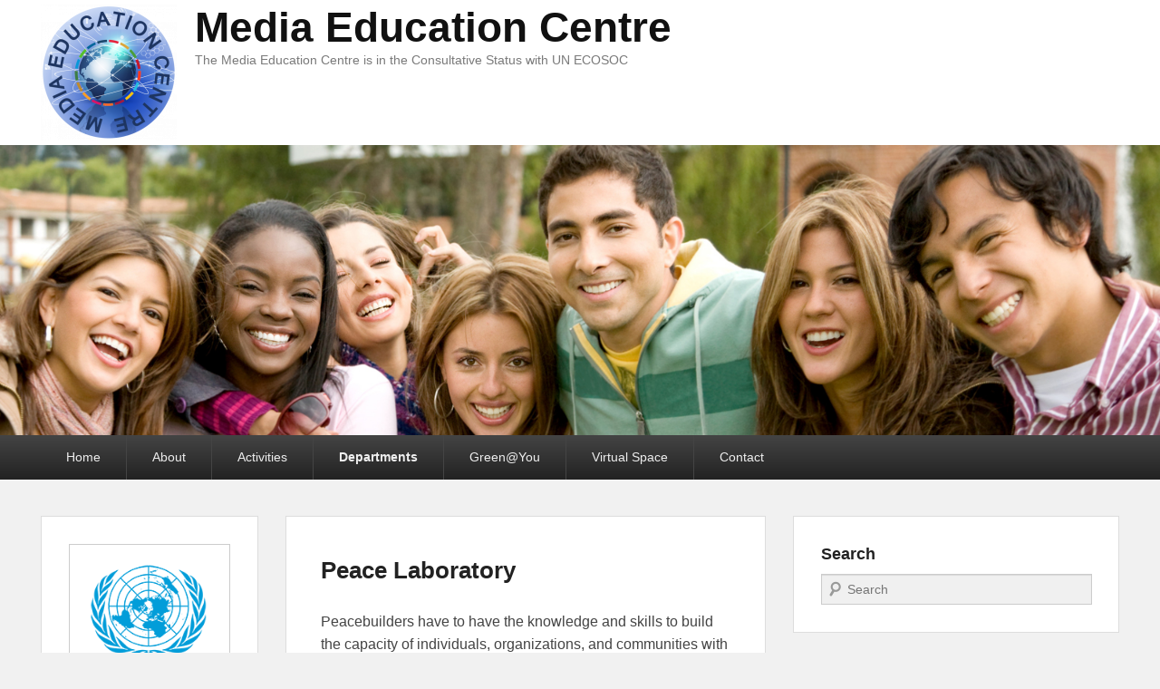

--- FILE ---
content_type: text/html; charset=UTF-8
request_url: https://www.mediaeducationcentre.eu/eng/?page_id=5171
body_size: 19569
content:
<!DOCTYPE html>
<html >
<head><script data-no-optimize="1">var litespeed_docref=sessionStorage.getItem("litespeed_docref");litespeed_docref&&(Object.defineProperty(document,"referrer",{get:function(){return litespeed_docref}}),sessionStorage.removeItem("litespeed_docref"));</script>
<meta charset="UTF-8" />
<link rel="profile" href="http://gmpg.org/xfn/11" />
<link rel="pingback" href="https://www.mediaeducationcentre.eu/eng/xmlrpc.php" />
<script>var et_site_url='https://www.mediaeducationcentre.eu/eng';var et_post_id='5171';function et_core_page_resource_fallback(a,b){"undefined"===typeof b&&(b=a.sheet.cssRules&&0===a.sheet.cssRules.length);b&&(a.onerror=null,a.onload=null,a.href?a.href=et_site_url+"/?et_core_page_resource="+a.id+et_post_id:a.src&&(a.src=et_site_url+"/?et_core_page_resource="+a.id+et_post_id))}
</script><title>Peace Laboratory &#8211; Media Education Centre</title>

	  <meta name='robots' content='max-image-preview:large' />
<meta name="viewport" content="width=device-width, initial-scale=1.0"><link rel='dns-prefetch' href='//fonts.googleapis.com' />
<link rel="alternate" type="application/rss+xml" title="Media Education Centre &raquo; Feed" href="https://www.mediaeducationcentre.eu/eng/?feed=rss2" />
<link rel="alternate" type="application/rss+xml" title="Media Education Centre &raquo; Comments Feed" href="https://www.mediaeducationcentre.eu/eng/?feed=comments-rss2" />
<link rel="alternate" title="oEmbed (JSON)" type="application/json+oembed" href="https://www.mediaeducationcentre.eu/eng/index.php?rest_route=%2Foembed%2F1.0%2Fembed&#038;url=https%3A%2F%2Fwww.mediaeducationcentre.eu%2Feng%2F%3Fpage_id%3D5171" />
<link rel="alternate" title="oEmbed (XML)" type="text/xml+oembed" href="https://www.mediaeducationcentre.eu/eng/index.php?rest_route=%2Foembed%2F1.0%2Fembed&#038;url=https%3A%2F%2Fwww.mediaeducationcentre.eu%2Feng%2F%3Fpage_id%3D5171&#038;format=xml" />
		<!-- This site uses the Google Analytics by MonsterInsights plugin v9.11.1 - Using Analytics tracking - https://www.monsterinsights.com/ -->
							<script src="//www.googletagmanager.com/gtag/js?id=G-H2JQ7ZHCJ8"  data-cfasync="false" data-wpfc-render="false" type="text/javascript" async></script>
			<script data-cfasync="false" data-wpfc-render="false" type="text/javascript">
				var mi_version = '9.11.1';
				var mi_track_user = true;
				var mi_no_track_reason = '';
								var MonsterInsightsDefaultLocations = {"page_location":"https:\/\/www.mediaeducationcentre.eu\/eng\/?page_id=5171"};
								if ( typeof MonsterInsightsPrivacyGuardFilter === 'function' ) {
					var MonsterInsightsLocations = (typeof MonsterInsightsExcludeQuery === 'object') ? MonsterInsightsPrivacyGuardFilter( MonsterInsightsExcludeQuery ) : MonsterInsightsPrivacyGuardFilter( MonsterInsightsDefaultLocations );
				} else {
					var MonsterInsightsLocations = (typeof MonsterInsightsExcludeQuery === 'object') ? MonsterInsightsExcludeQuery : MonsterInsightsDefaultLocations;
				}

								var disableStrs = [
										'ga-disable-G-H2JQ7ZHCJ8',
									];

				/* Function to detect opted out users */
				function __gtagTrackerIsOptedOut() {
					for (var index = 0; index < disableStrs.length; index++) {
						if (document.cookie.indexOf(disableStrs[index] + '=true') > -1) {
							return true;
						}
					}

					return false;
				}

				/* Disable tracking if the opt-out cookie exists. */
				if (__gtagTrackerIsOptedOut()) {
					for (var index = 0; index < disableStrs.length; index++) {
						window[disableStrs[index]] = true;
					}
				}

				/* Opt-out function */
				function __gtagTrackerOptout() {
					for (var index = 0; index < disableStrs.length; index++) {
						document.cookie = disableStrs[index] + '=true; expires=Thu, 31 Dec 2099 23:59:59 UTC; path=/';
						window[disableStrs[index]] = true;
					}
				}

				if ('undefined' === typeof gaOptout) {
					function gaOptout() {
						__gtagTrackerOptout();
					}
				}
								window.dataLayer = window.dataLayer || [];

				window.MonsterInsightsDualTracker = {
					helpers: {},
					trackers: {},
				};
				if (mi_track_user) {
					function __gtagDataLayer() {
						dataLayer.push(arguments);
					}

					function __gtagTracker(type, name, parameters) {
						if (!parameters) {
							parameters = {};
						}

						if (parameters.send_to) {
							__gtagDataLayer.apply(null, arguments);
							return;
						}

						if (type === 'event') {
														parameters.send_to = monsterinsights_frontend.v4_id;
							var hookName = name;
							if (typeof parameters['event_category'] !== 'undefined') {
								hookName = parameters['event_category'] + ':' + name;
							}

							if (typeof MonsterInsightsDualTracker.trackers[hookName] !== 'undefined') {
								MonsterInsightsDualTracker.trackers[hookName](parameters);
							} else {
								__gtagDataLayer('event', name, parameters);
							}
							
						} else {
							__gtagDataLayer.apply(null, arguments);
						}
					}

					__gtagTracker('js', new Date());
					__gtagTracker('set', {
						'developer_id.dZGIzZG': true,
											});
					if ( MonsterInsightsLocations.page_location ) {
						__gtagTracker('set', MonsterInsightsLocations);
					}
										__gtagTracker('config', 'G-H2JQ7ZHCJ8', {"forceSSL":"true","link_attribution":"true","linker":{"domains":["ahead.health","stubovizdravlja.net"]}} );
										window.gtag = __gtagTracker;										(function () {
						/* https://developers.google.com/analytics/devguides/collection/analyticsjs/ */
						/* ga and __gaTracker compatibility shim. */
						var noopfn = function () {
							return null;
						};
						var newtracker = function () {
							return new Tracker();
						};
						var Tracker = function () {
							return null;
						};
						var p = Tracker.prototype;
						p.get = noopfn;
						p.set = noopfn;
						p.send = function () {
							var args = Array.prototype.slice.call(arguments);
							args.unshift('send');
							__gaTracker.apply(null, args);
						};
						var __gaTracker = function () {
							var len = arguments.length;
							if (len === 0) {
								return;
							}
							var f = arguments[len - 1];
							if (typeof f !== 'object' || f === null || typeof f.hitCallback !== 'function') {
								if ('send' === arguments[0]) {
									var hitConverted, hitObject = false, action;
									if ('event' === arguments[1]) {
										if ('undefined' !== typeof arguments[3]) {
											hitObject = {
												'eventAction': arguments[3],
												'eventCategory': arguments[2],
												'eventLabel': arguments[4],
												'value': arguments[5] ? arguments[5] : 1,
											}
										}
									}
									if ('pageview' === arguments[1]) {
										if ('undefined' !== typeof arguments[2]) {
											hitObject = {
												'eventAction': 'page_view',
												'page_path': arguments[2],
											}
										}
									}
									if (typeof arguments[2] === 'object') {
										hitObject = arguments[2];
									}
									if (typeof arguments[5] === 'object') {
										Object.assign(hitObject, arguments[5]);
									}
									if ('undefined' !== typeof arguments[1].hitType) {
										hitObject = arguments[1];
										if ('pageview' === hitObject.hitType) {
											hitObject.eventAction = 'page_view';
										}
									}
									if (hitObject) {
										action = 'timing' === arguments[1].hitType ? 'timing_complete' : hitObject.eventAction;
										hitConverted = mapArgs(hitObject);
										__gtagTracker('event', action, hitConverted);
									}
								}
								return;
							}

							function mapArgs(args) {
								var arg, hit = {};
								var gaMap = {
									'eventCategory': 'event_category',
									'eventAction': 'event_action',
									'eventLabel': 'event_label',
									'eventValue': 'event_value',
									'nonInteraction': 'non_interaction',
									'timingCategory': 'event_category',
									'timingVar': 'name',
									'timingValue': 'value',
									'timingLabel': 'event_label',
									'page': 'page_path',
									'location': 'page_location',
									'title': 'page_title',
									'referrer' : 'page_referrer',
								};
								for (arg in args) {
																		if (!(!args.hasOwnProperty(arg) || !gaMap.hasOwnProperty(arg))) {
										hit[gaMap[arg]] = args[arg];
									} else {
										hit[arg] = args[arg];
									}
								}
								return hit;
							}

							try {
								f.hitCallback();
							} catch (ex) {
							}
						};
						__gaTracker.create = newtracker;
						__gaTracker.getByName = newtracker;
						__gaTracker.getAll = function () {
							return [];
						};
						__gaTracker.remove = noopfn;
						__gaTracker.loaded = true;
						window['__gaTracker'] = __gaTracker;
					})();
									} else {
										console.log("");
					(function () {
						function __gtagTracker() {
							return null;
						}

						window['__gtagTracker'] = __gtagTracker;
						window['gtag'] = __gtagTracker;
					})();
									}
			</script>
							<!-- / Google Analytics by MonsterInsights -->
		<style id='wp-img-auto-sizes-contain-inline-css' type='text/css'>
img:is([sizes=auto i],[sizes^="auto," i]){contain-intrinsic-size:3000px 1500px}
/*# sourceURL=wp-img-auto-sizes-contain-inline-css */
</style>

<link rel='stylesheet' id='embed-pdf-viewer-css' href='https://www.mediaeducationcentre.eu/eng/wp-content/plugins/embed-pdf-viewer/css/embed-pdf-viewer.css?ver=2.4.6' type='text/css' media='screen' />
<style id='wp-emoji-styles-inline-css' type='text/css'>

	img.wp-smiley, img.emoji {
		display: inline !important;
		border: none !important;
		box-shadow: none !important;
		height: 1em !important;
		width: 1em !important;
		margin: 0 0.07em !important;
		vertical-align: -0.1em !important;
		background: none !important;
		padding: 0 !important;
	}
/*# sourceURL=wp-emoji-styles-inline-css */
</style>
<link rel='stylesheet' id='wp-block-library-css' href='https://www.mediaeducationcentre.eu/eng/wp-includes/css/dist/block-library/style.min.css?ver=6.9' type='text/css' media='all' />
<style id='wp-block-image-inline-css' type='text/css'>
.wp-block-image>a,.wp-block-image>figure>a{display:inline-block}.wp-block-image img{box-sizing:border-box;height:auto;max-width:100%;vertical-align:bottom}@media not (prefers-reduced-motion){.wp-block-image img.hide{visibility:hidden}.wp-block-image img.show{animation:show-content-image .4s}}.wp-block-image[style*=border-radius] img,.wp-block-image[style*=border-radius]>a{border-radius:inherit}.wp-block-image.has-custom-border img{box-sizing:border-box}.wp-block-image.aligncenter{text-align:center}.wp-block-image.alignfull>a,.wp-block-image.alignwide>a{width:100%}.wp-block-image.alignfull img,.wp-block-image.alignwide img{height:auto;width:100%}.wp-block-image .aligncenter,.wp-block-image .alignleft,.wp-block-image .alignright,.wp-block-image.aligncenter,.wp-block-image.alignleft,.wp-block-image.alignright{display:table}.wp-block-image .aligncenter>figcaption,.wp-block-image .alignleft>figcaption,.wp-block-image .alignright>figcaption,.wp-block-image.aligncenter>figcaption,.wp-block-image.alignleft>figcaption,.wp-block-image.alignright>figcaption{caption-side:bottom;display:table-caption}.wp-block-image .alignleft{float:left;margin:.5em 1em .5em 0}.wp-block-image .alignright{float:right;margin:.5em 0 .5em 1em}.wp-block-image .aligncenter{margin-left:auto;margin-right:auto}.wp-block-image :where(figcaption){margin-bottom:1em;margin-top:.5em}.wp-block-image.is-style-circle-mask img{border-radius:9999px}@supports ((-webkit-mask-image:none) or (mask-image:none)) or (-webkit-mask-image:none){.wp-block-image.is-style-circle-mask img{border-radius:0;-webkit-mask-image:url('data:image/svg+xml;utf8,<svg viewBox="0 0 100 100" xmlns="http://www.w3.org/2000/svg"><circle cx="50" cy="50" r="50"/></svg>');mask-image:url('data:image/svg+xml;utf8,<svg viewBox="0 0 100 100" xmlns="http://www.w3.org/2000/svg"><circle cx="50" cy="50" r="50"/></svg>');mask-mode:alpha;-webkit-mask-position:center;mask-position:center;-webkit-mask-repeat:no-repeat;mask-repeat:no-repeat;-webkit-mask-size:contain;mask-size:contain}}:root :where(.wp-block-image.is-style-rounded img,.wp-block-image .is-style-rounded img){border-radius:9999px}.wp-block-image figure{margin:0}.wp-lightbox-container{display:flex;flex-direction:column;position:relative}.wp-lightbox-container img{cursor:zoom-in}.wp-lightbox-container img:hover+button{opacity:1}.wp-lightbox-container button{align-items:center;backdrop-filter:blur(16px) saturate(180%);background-color:#5a5a5a40;border:none;border-radius:4px;cursor:zoom-in;display:flex;height:20px;justify-content:center;opacity:0;padding:0;position:absolute;right:16px;text-align:center;top:16px;width:20px;z-index:100}@media not (prefers-reduced-motion){.wp-lightbox-container button{transition:opacity .2s ease}}.wp-lightbox-container button:focus-visible{outline:3px auto #5a5a5a40;outline:3px auto -webkit-focus-ring-color;outline-offset:3px}.wp-lightbox-container button:hover{cursor:pointer;opacity:1}.wp-lightbox-container button:focus{opacity:1}.wp-lightbox-container button:focus,.wp-lightbox-container button:hover,.wp-lightbox-container button:not(:hover):not(:active):not(.has-background){background-color:#5a5a5a40;border:none}.wp-lightbox-overlay{box-sizing:border-box;cursor:zoom-out;height:100vh;left:0;overflow:hidden;position:fixed;top:0;visibility:hidden;width:100%;z-index:100000}.wp-lightbox-overlay .close-button{align-items:center;cursor:pointer;display:flex;justify-content:center;min-height:40px;min-width:40px;padding:0;position:absolute;right:calc(env(safe-area-inset-right) + 16px);top:calc(env(safe-area-inset-top) + 16px);z-index:5000000}.wp-lightbox-overlay .close-button:focus,.wp-lightbox-overlay .close-button:hover,.wp-lightbox-overlay .close-button:not(:hover):not(:active):not(.has-background){background:none;border:none}.wp-lightbox-overlay .lightbox-image-container{height:var(--wp--lightbox-container-height);left:50%;overflow:hidden;position:absolute;top:50%;transform:translate(-50%,-50%);transform-origin:top left;width:var(--wp--lightbox-container-width);z-index:9999999999}.wp-lightbox-overlay .wp-block-image{align-items:center;box-sizing:border-box;display:flex;height:100%;justify-content:center;margin:0;position:relative;transform-origin:0 0;width:100%;z-index:3000000}.wp-lightbox-overlay .wp-block-image img{height:var(--wp--lightbox-image-height);min-height:var(--wp--lightbox-image-height);min-width:var(--wp--lightbox-image-width);width:var(--wp--lightbox-image-width)}.wp-lightbox-overlay .wp-block-image figcaption{display:none}.wp-lightbox-overlay button{background:none;border:none}.wp-lightbox-overlay .scrim{background-color:#fff;height:100%;opacity:.9;position:absolute;width:100%;z-index:2000000}.wp-lightbox-overlay.active{visibility:visible}@media not (prefers-reduced-motion){.wp-lightbox-overlay.active{animation:turn-on-visibility .25s both}.wp-lightbox-overlay.active img{animation:turn-on-visibility .35s both}.wp-lightbox-overlay.show-closing-animation:not(.active){animation:turn-off-visibility .35s both}.wp-lightbox-overlay.show-closing-animation:not(.active) img{animation:turn-off-visibility .25s both}.wp-lightbox-overlay.zoom.active{animation:none;opacity:1;visibility:visible}.wp-lightbox-overlay.zoom.active .lightbox-image-container{animation:lightbox-zoom-in .4s}.wp-lightbox-overlay.zoom.active .lightbox-image-container img{animation:none}.wp-lightbox-overlay.zoom.active .scrim{animation:turn-on-visibility .4s forwards}.wp-lightbox-overlay.zoom.show-closing-animation:not(.active){animation:none}.wp-lightbox-overlay.zoom.show-closing-animation:not(.active) .lightbox-image-container{animation:lightbox-zoom-out .4s}.wp-lightbox-overlay.zoom.show-closing-animation:not(.active) .lightbox-image-container img{animation:none}.wp-lightbox-overlay.zoom.show-closing-animation:not(.active) .scrim{animation:turn-off-visibility .4s forwards}}@keyframes show-content-image{0%{visibility:hidden}99%{visibility:hidden}to{visibility:visible}}@keyframes turn-on-visibility{0%{opacity:0}to{opacity:1}}@keyframes turn-off-visibility{0%{opacity:1;visibility:visible}99%{opacity:0;visibility:visible}to{opacity:0;visibility:hidden}}@keyframes lightbox-zoom-in{0%{transform:translate(calc((-100vw + var(--wp--lightbox-scrollbar-width))/2 + var(--wp--lightbox-initial-left-position)),calc(-50vh + var(--wp--lightbox-initial-top-position))) scale(var(--wp--lightbox-scale))}to{transform:translate(-50%,-50%) scale(1)}}@keyframes lightbox-zoom-out{0%{transform:translate(-50%,-50%) scale(1);visibility:visible}99%{visibility:visible}to{transform:translate(calc((-100vw + var(--wp--lightbox-scrollbar-width))/2 + var(--wp--lightbox-initial-left-position)),calc(-50vh + var(--wp--lightbox-initial-top-position))) scale(var(--wp--lightbox-scale));visibility:hidden}}
/*# sourceURL=https://www.mediaeducationcentre.eu/eng/wp-includes/blocks/image/style.min.css */
</style>
<style id='wp-block-image-theme-inline-css' type='text/css'>
:root :where(.wp-block-image figcaption){color:#555;font-size:13px;text-align:center}.is-dark-theme :root :where(.wp-block-image figcaption){color:#ffffffa6}.wp-block-image{margin:0 0 1em}
/*# sourceURL=https://www.mediaeducationcentre.eu/eng/wp-includes/blocks/image/theme.min.css */
</style>
<style id='wp-block-paragraph-inline-css' type='text/css'>
.is-small-text{font-size:.875em}.is-regular-text{font-size:1em}.is-large-text{font-size:2.25em}.is-larger-text{font-size:3em}.has-drop-cap:not(:focus):first-letter{float:left;font-size:8.4em;font-style:normal;font-weight:100;line-height:.68;margin:.05em .1em 0 0;text-transform:uppercase}body.rtl .has-drop-cap:not(:focus):first-letter{float:none;margin-left:.1em}p.has-drop-cap.has-background{overflow:hidden}:root :where(p.has-background){padding:1.25em 2.375em}:where(p.has-text-color:not(.has-link-color)) a{color:inherit}p.has-text-align-left[style*="writing-mode:vertical-lr"],p.has-text-align-right[style*="writing-mode:vertical-rl"]{rotate:180deg}
/*# sourceURL=https://www.mediaeducationcentre.eu/eng/wp-includes/blocks/paragraph/style.min.css */
</style>
<style id='global-styles-inline-css' type='text/css'>
:root{--wp--preset--aspect-ratio--square: 1;--wp--preset--aspect-ratio--4-3: 4/3;--wp--preset--aspect-ratio--3-4: 3/4;--wp--preset--aspect-ratio--3-2: 3/2;--wp--preset--aspect-ratio--2-3: 2/3;--wp--preset--aspect-ratio--16-9: 16/9;--wp--preset--aspect-ratio--9-16: 9/16;--wp--preset--color--black: #000000;--wp--preset--color--cyan-bluish-gray: #abb8c3;--wp--preset--color--white: #ffffff;--wp--preset--color--pale-pink: #f78da7;--wp--preset--color--vivid-red: #cf2e2e;--wp--preset--color--luminous-vivid-orange: #ff6900;--wp--preset--color--luminous-vivid-amber: #fcb900;--wp--preset--color--light-green-cyan: #7bdcb5;--wp--preset--color--vivid-green-cyan: #00d084;--wp--preset--color--pale-cyan-blue: #8ed1fc;--wp--preset--color--vivid-cyan-blue: #0693e3;--wp--preset--color--vivid-purple: #9b51e0;--wp--preset--gradient--vivid-cyan-blue-to-vivid-purple: linear-gradient(135deg,rgb(6,147,227) 0%,rgb(155,81,224) 100%);--wp--preset--gradient--light-green-cyan-to-vivid-green-cyan: linear-gradient(135deg,rgb(122,220,180) 0%,rgb(0,208,130) 100%);--wp--preset--gradient--luminous-vivid-amber-to-luminous-vivid-orange: linear-gradient(135deg,rgb(252,185,0) 0%,rgb(255,105,0) 100%);--wp--preset--gradient--luminous-vivid-orange-to-vivid-red: linear-gradient(135deg,rgb(255,105,0) 0%,rgb(207,46,46) 100%);--wp--preset--gradient--very-light-gray-to-cyan-bluish-gray: linear-gradient(135deg,rgb(238,238,238) 0%,rgb(169,184,195) 100%);--wp--preset--gradient--cool-to-warm-spectrum: linear-gradient(135deg,rgb(74,234,220) 0%,rgb(151,120,209) 20%,rgb(207,42,186) 40%,rgb(238,44,130) 60%,rgb(251,105,98) 80%,rgb(254,248,76) 100%);--wp--preset--gradient--blush-light-purple: linear-gradient(135deg,rgb(255,206,236) 0%,rgb(152,150,240) 100%);--wp--preset--gradient--blush-bordeaux: linear-gradient(135deg,rgb(254,205,165) 0%,rgb(254,45,45) 50%,rgb(107,0,62) 100%);--wp--preset--gradient--luminous-dusk: linear-gradient(135deg,rgb(255,203,112) 0%,rgb(199,81,192) 50%,rgb(65,88,208) 100%);--wp--preset--gradient--pale-ocean: linear-gradient(135deg,rgb(255,245,203) 0%,rgb(182,227,212) 50%,rgb(51,167,181) 100%);--wp--preset--gradient--electric-grass: linear-gradient(135deg,rgb(202,248,128) 0%,rgb(113,206,126) 100%);--wp--preset--gradient--midnight: linear-gradient(135deg,rgb(2,3,129) 0%,rgb(40,116,252) 100%);--wp--preset--font-size--small: 13px;--wp--preset--font-size--medium: 20px;--wp--preset--font-size--large: 28px;--wp--preset--font-size--x-large: 42px;--wp--preset--font-size--normal: 16px;--wp--preset--font-size--huge: 36px;--wp--preset--spacing--20: 0.44rem;--wp--preset--spacing--30: 0.67rem;--wp--preset--spacing--40: 1rem;--wp--preset--spacing--50: 1.5rem;--wp--preset--spacing--60: 2.25rem;--wp--preset--spacing--70: 3.38rem;--wp--preset--spacing--80: 5.06rem;--wp--preset--shadow--natural: 6px 6px 9px rgba(0, 0, 0, 0.2);--wp--preset--shadow--deep: 12px 12px 50px rgba(0, 0, 0, 0.4);--wp--preset--shadow--sharp: 6px 6px 0px rgba(0, 0, 0, 0.2);--wp--preset--shadow--outlined: 6px 6px 0px -3px rgb(255, 255, 255), 6px 6px rgb(0, 0, 0);--wp--preset--shadow--crisp: 6px 6px 0px rgb(0, 0, 0);}:where(.is-layout-flex){gap: 0.5em;}:where(.is-layout-grid){gap: 0.5em;}body .is-layout-flex{display: flex;}.is-layout-flex{flex-wrap: wrap;align-items: center;}.is-layout-flex > :is(*, div){margin: 0;}body .is-layout-grid{display: grid;}.is-layout-grid > :is(*, div){margin: 0;}:where(.wp-block-columns.is-layout-flex){gap: 2em;}:where(.wp-block-columns.is-layout-grid){gap: 2em;}:where(.wp-block-post-template.is-layout-flex){gap: 1.25em;}:where(.wp-block-post-template.is-layout-grid){gap: 1.25em;}.has-black-color{color: var(--wp--preset--color--black) !important;}.has-cyan-bluish-gray-color{color: var(--wp--preset--color--cyan-bluish-gray) !important;}.has-white-color{color: var(--wp--preset--color--white) !important;}.has-pale-pink-color{color: var(--wp--preset--color--pale-pink) !important;}.has-vivid-red-color{color: var(--wp--preset--color--vivid-red) !important;}.has-luminous-vivid-orange-color{color: var(--wp--preset--color--luminous-vivid-orange) !important;}.has-luminous-vivid-amber-color{color: var(--wp--preset--color--luminous-vivid-amber) !important;}.has-light-green-cyan-color{color: var(--wp--preset--color--light-green-cyan) !important;}.has-vivid-green-cyan-color{color: var(--wp--preset--color--vivid-green-cyan) !important;}.has-pale-cyan-blue-color{color: var(--wp--preset--color--pale-cyan-blue) !important;}.has-vivid-cyan-blue-color{color: var(--wp--preset--color--vivid-cyan-blue) !important;}.has-vivid-purple-color{color: var(--wp--preset--color--vivid-purple) !important;}.has-black-background-color{background-color: var(--wp--preset--color--black) !important;}.has-cyan-bluish-gray-background-color{background-color: var(--wp--preset--color--cyan-bluish-gray) !important;}.has-white-background-color{background-color: var(--wp--preset--color--white) !important;}.has-pale-pink-background-color{background-color: var(--wp--preset--color--pale-pink) !important;}.has-vivid-red-background-color{background-color: var(--wp--preset--color--vivid-red) !important;}.has-luminous-vivid-orange-background-color{background-color: var(--wp--preset--color--luminous-vivid-orange) !important;}.has-luminous-vivid-amber-background-color{background-color: var(--wp--preset--color--luminous-vivid-amber) !important;}.has-light-green-cyan-background-color{background-color: var(--wp--preset--color--light-green-cyan) !important;}.has-vivid-green-cyan-background-color{background-color: var(--wp--preset--color--vivid-green-cyan) !important;}.has-pale-cyan-blue-background-color{background-color: var(--wp--preset--color--pale-cyan-blue) !important;}.has-vivid-cyan-blue-background-color{background-color: var(--wp--preset--color--vivid-cyan-blue) !important;}.has-vivid-purple-background-color{background-color: var(--wp--preset--color--vivid-purple) !important;}.has-black-border-color{border-color: var(--wp--preset--color--black) !important;}.has-cyan-bluish-gray-border-color{border-color: var(--wp--preset--color--cyan-bluish-gray) !important;}.has-white-border-color{border-color: var(--wp--preset--color--white) !important;}.has-pale-pink-border-color{border-color: var(--wp--preset--color--pale-pink) !important;}.has-vivid-red-border-color{border-color: var(--wp--preset--color--vivid-red) !important;}.has-luminous-vivid-orange-border-color{border-color: var(--wp--preset--color--luminous-vivid-orange) !important;}.has-luminous-vivid-amber-border-color{border-color: var(--wp--preset--color--luminous-vivid-amber) !important;}.has-light-green-cyan-border-color{border-color: var(--wp--preset--color--light-green-cyan) !important;}.has-vivid-green-cyan-border-color{border-color: var(--wp--preset--color--vivid-green-cyan) !important;}.has-pale-cyan-blue-border-color{border-color: var(--wp--preset--color--pale-cyan-blue) !important;}.has-vivid-cyan-blue-border-color{border-color: var(--wp--preset--color--vivid-cyan-blue) !important;}.has-vivid-purple-border-color{border-color: var(--wp--preset--color--vivid-purple) !important;}.has-vivid-cyan-blue-to-vivid-purple-gradient-background{background: var(--wp--preset--gradient--vivid-cyan-blue-to-vivid-purple) !important;}.has-light-green-cyan-to-vivid-green-cyan-gradient-background{background: var(--wp--preset--gradient--light-green-cyan-to-vivid-green-cyan) !important;}.has-luminous-vivid-amber-to-luminous-vivid-orange-gradient-background{background: var(--wp--preset--gradient--luminous-vivid-amber-to-luminous-vivid-orange) !important;}.has-luminous-vivid-orange-to-vivid-red-gradient-background{background: var(--wp--preset--gradient--luminous-vivid-orange-to-vivid-red) !important;}.has-very-light-gray-to-cyan-bluish-gray-gradient-background{background: var(--wp--preset--gradient--very-light-gray-to-cyan-bluish-gray) !important;}.has-cool-to-warm-spectrum-gradient-background{background: var(--wp--preset--gradient--cool-to-warm-spectrum) !important;}.has-blush-light-purple-gradient-background{background: var(--wp--preset--gradient--blush-light-purple) !important;}.has-blush-bordeaux-gradient-background{background: var(--wp--preset--gradient--blush-bordeaux) !important;}.has-luminous-dusk-gradient-background{background: var(--wp--preset--gradient--luminous-dusk) !important;}.has-pale-ocean-gradient-background{background: var(--wp--preset--gradient--pale-ocean) !important;}.has-electric-grass-gradient-background{background: var(--wp--preset--gradient--electric-grass) !important;}.has-midnight-gradient-background{background: var(--wp--preset--gradient--midnight) !important;}.has-small-font-size{font-size: var(--wp--preset--font-size--small) !important;}.has-medium-font-size{font-size: var(--wp--preset--font-size--medium) !important;}.has-large-font-size{font-size: var(--wp--preset--font-size--large) !important;}.has-x-large-font-size{font-size: var(--wp--preset--font-size--x-large) !important;}
/*# sourceURL=global-styles-inline-css */
</style>

<style id='classic-theme-styles-inline-css' type='text/css'>
/*! This file is auto-generated */
.wp-block-button__link{color:#fff;background-color:#32373c;border-radius:9999px;box-shadow:none;text-decoration:none;padding:calc(.667em + 2px) calc(1.333em + 2px);font-size:1.125em}.wp-block-file__button{background:#32373c;color:#fff;text-decoration:none}
/*# sourceURL=/wp-includes/css/classic-themes.min.css */
</style>
<link rel='stylesheet' id='contact-form-7-css' href='https://www.mediaeducationcentre.eu/eng/wp-content/plugins/contact-form-7/includes/css/styles.css?ver=6.1.4' type='text/css' media='all' />
<link rel='stylesheet' id='egw-widget-style-css' href='https://www.mediaeducationcentre.eu/eng/wp-content/plugins/egw-widgets-hover-effects/assets/css/front-end.css?ver=6.9' type='text/css' media='all' />
<link rel='stylesheet' id='h5p-plugin-styles-css' href='https://www.mediaeducationcentre.eu/eng/wp-content/plugins/h5p/h5p-php-library/styles/h5p.css?ver=1.16.1' type='text/css' media='all' />
<link rel='stylesheet' id='et_monarch-css-css' href='https://www.mediaeducationcentre.eu/eng/wp-content/plugins/monarch/css/style.css?ver=1.4.14' type='text/css' media='all' />
<link rel='stylesheet' id='et-gf-open-sans-css' href='https://fonts.googleapis.com/css?family=Open+Sans:400,700' type='text/css' media='all' />
<link rel='stylesheet' id='wp-lightbox-2.min.css-css' href='https://www.mediaeducationcentre.eu/eng/wp-content/plugins/wp-lightbox-2/styles/lightbox.min.css?ver=1.3.4' type='text/css' media='all' />
<link rel='stylesheet' id='yendif-player-plugin-player-styles-css' href='http://www.mediaeducationcentre.eu/eng/wp-content/plugins/yendif-player/public/assets/libraries/yendifplayer.css?ver=2.3' type='text/css' media='all' />
<link rel='stylesheet' id='dashicons-css' href='https://www.mediaeducationcentre.eu/eng/wp-includes/css/dashicons.min.css?ver=6.9' type='text/css' media='all' />
<link rel='stylesheet' id='yendif-player-plugin-dashicon-styles-css' href='https://www.mediaeducationcentre.eu/eng/wp-content/themes/catch-evolution-pro/style.css?ver=2.3' type='text/css' media='all' />
<link rel='stylesheet' id='yendif-player-plugin-gallery-styles-css' href='http://www.mediaeducationcentre.eu/eng/wp-content/plugins/yendif-player/public/assets/css/gallery.css?ver=2.3' type='text/css' media='all' />
<link rel='stylesheet' id='catch-evolution-style-css' href='https://www.mediaeducationcentre.eu/eng/wp-content/themes/catch-evolution-pro/style.css?ver=20250216-153016' type='text/css' media='all' />
<link rel='stylesheet' id='catch-evolution-block-style-css' href='https://www.mediaeducationcentre.eu/eng/wp-content/themes/catch-evolution-pro/css/blocks.css?ver=1.0' type='text/css' media='all' />
<link rel='stylesheet' id='genericons-css' href='https://www.mediaeducationcentre.eu/eng/wp-content/themes/catch-evolution-pro/genericons/genericons.css?ver=3.4.1' type='text/css' media='all' />
<link rel='stylesheet' id='catchevolution-responsive-css' href='https://www.mediaeducationcentre.eu/eng/wp-content/themes/catch-evolution-pro/css/responsive.css?ver=6.9' type='text/css' media='all' />
<link rel='stylesheet' id='woodojo-social-widgets-css' href='https://www.mediaeducationcentre.eu/eng/wp-content/plugins/woodojo/bundled/woodojo-social-widgets/assets/css/style.css?ver=6.9' type='text/css' media='all' />
<link rel='stylesheet' id='newsletter-css' href='https://www.mediaeducationcentre.eu/eng/wp-content/plugins/newsletter/style.css?ver=9.1.0' type='text/css' media='all' />
<script type="text/javascript" src="https://www.mediaeducationcentre.eu/eng/wp-content/plugins/google-analytics-for-wordpress/assets/js/frontend-gtag.min.js?ver=9.11.1" id="monsterinsights-frontend-script-js" async="async" data-wp-strategy="async"></script>
<script data-cfasync="false" data-wpfc-render="false" type="text/javascript" id='monsterinsights-frontend-script-js-extra'>/* <![CDATA[ */
var monsterinsights_frontend = {"js_events_tracking":"true","download_extensions":"doc,pdf,ppt,zip,xls,docx,pptx,xlsx","inbound_paths":"[]","home_url":"https:\/\/www.mediaeducationcentre.eu\/eng","hash_tracking":"false","v4_id":"G-H2JQ7ZHCJ8"};/* ]]> */
</script>
<script type="text/javascript" src="https://www.mediaeducationcentre.eu/eng/wp-includes/js/jquery/jquery.min.js?ver=3.7.1" id="jquery-core-js"></script>
<script type="text/javascript" src="https://www.mediaeducationcentre.eu/eng/wp-includes/js/jquery/jquery-migrate.min.js?ver=3.4.1" id="jquery-migrate-js"></script>
<script type="text/javascript" src="http://www.mediaeducationcentre.eu/eng/wp-content/plugins/yendif-player/public/assets/libraries/yendifplayer.js?ver=2.3" id="yendif-player-plugin-script-js"></script>
<script type="text/javascript" id="yendif-player-plugin-dyn-script-js-extra">
/* <![CDATA[ */
var yendifplayer_config = {"analytics":"","autoplay":"0","autoplaylist":"0","controlbar":"1","currenttime":"1","desc_chars_limit":"150","download":"0","duration":"1","embed":"1","engine":"flash","fullscreen":"1","keyboard":"1","license":"","logo":"","loop":"0","no_of_cols":"2","no_of_rows":"2","playbtn":"1","playpause":"1","progress":"1","ratio":"0.5625","responsive":"1","share":"0","show_desc":"1","show_views":"1","sort_order":"latest","theme":"black","thumb_height":"80","thumb_width":"145","title_chars_limit":"75","volume":"0.5","volumebtn":"1","playlistWidth":"250","playlistHeight":"125","playlistPosition":"right","swf":"http://www.mediaeducationcentre.eu/eng/wp-content/plugins/yendif-player/public/assets/libraries/player.swf","site_url":"http://www.mediaeducationcentre.eu/eng","page_title":"Peace Laboratory"};
//# sourceURL=yendif-player-plugin-dyn-script-js-extra
/* ]]> */
</script>
<script type="text/javascript" src="http://www.mediaeducationcentre.eu/eng/wp-content/plugins/yendif-player/public/assets/js/config.js?ver=2.3" id="yendif-player-plugin-dyn-script-js"></script>
<script type="text/javascript" id="catchevolution-menu-js-extra">
/* <![CDATA[ */
var screenReaderText = {"expand":"expand child menu","collapse":"collapse child menu"};
//# sourceURL=catchevolution-menu-js-extra
/* ]]> */
</script>
<script type="text/javascript" src="https://www.mediaeducationcentre.eu/eng/wp-content/themes/catch-evolution-pro/js/catchevolution-menu.min.js?ver=20171025" id="catchevolution-menu-js"></script>
<link rel="https://api.w.org/" href="https://www.mediaeducationcentre.eu/eng/index.php?rest_route=/" /><link rel="alternate" title="JSON" type="application/json" href="https://www.mediaeducationcentre.eu/eng/index.php?rest_route=/wp/v2/pages/5171" /><link rel="EditURI" type="application/rsd+xml" title="RSD" href="https://www.mediaeducationcentre.eu/eng/xmlrpc.php?rsd" />
<meta name="generator" content="WordPress 6.9" />
<link rel="canonical" href="https://www.mediaeducationcentre.eu/eng/?page_id=5171" />
<link rel='shortlink' href='https://www.mediaeducationcentre.eu/eng/?p=5171' />
	<link rel="stylesheet" href="http://code.jquery.com/ui/1.10.2/themes/smoothness/jquery-ui.css" />
	<script src="http://code.jquery.com/ui/1.10.2/jquery-ui.js"></script>
	<script src="https://www.mediaeducationcentre.eu/eng/wp-content/plugins/google-mp3-audio-player/jquery.ui.touch-punch.js"></script>
	<script src="https://www.mediaeducationcentre.eu/eng/wp-content/plugins/google-mp3-audio-player/swfobject.js"></script>
	<link rel="stylesheet" href="https://www.mediaeducationcentre.eu/eng/wp-content/plugins/google-mp3-audio-player/style.css" />
	<script type="text/javascript">
		
		//An array containing the id's of all mp3 players
		var ca_myPlayers = new Array();
		//An array containing the Volume State of each mp3 player
		var ca_volumeStates = new Array();
		var ca_position = 0;
		
		var $codeart = jQuery.noConflict();
		$codeart(document).ready(function() {
		});
		
		//Function that checks whether or not an audio format is supported
		function supports_media(mimetype, container) {
			var elem = document.createElement(container);
			if(typeof elem.canPlayType == 'function'){
				var playable = elem.canPlayType(mimetype);
				if((playable.toLowerCase() == 'maybe')||(playable.toLowerCase() == 'probably')){
					return true;
				}
			}	
			return false;
		};
		
		function ca_stopAllAudio(except){
			$codeart('audio').each(function(){
				if(this.id!=except){
					this.pause(); // Stop playing
				}
			});
			$codeart('.playpause').removeClass('play');
			$codeart('.playpause').addClass('pause');
		}
		
		//Function that toogles play/pause functions of the audio element
		function ca_tooglePlayPause(el,sender){
			var btn = document.getElementById(sender.id);
			if(document.getElementById(el).paused){
				ca_stopAllAudio(el);
				document.getElementById(el).play();	
				btn.className = "playpause play";
			}
			else{
				document.getElementById(el).pause();
				btn.className = "playpause pause";
			}
		}
		
		//Funtion to stop the audio playing
		function ca_stop(el,id){
			document.getElementById(el).pause();
			document.getElementById(el).currentTime = 0;
			document.getElementById("playpause"+id).className = "playpause pause";
		}
		
		//timeupdate media event handler
		function ca_timeUpdate(el, sender, id){
			//update span id current_time
			var sec = sender.currentTime;
			sec = sec % 3600;
			var min = Math.floor(sec / 60);
			sec = Math.floor(sec % 60);
			if (sec.toString().length < 2) sec = "0" + sec;
			if (min.toString().length < 2) min = "0" + min;
			document.getElementById('currentTime'+id).innerHTML = min + ":" + sec + " / ";
			
			//update span id duration
			var sec2 = sender.duration;
			sec2 = sec2 % 3600;
			var min2 = Math.floor(sec2 / 60);
			sec2 = Math.floor(sec2 % 60);
			if (sec2.toString().length < 2) sec2 = "0" + sec2;
			if (min2.toString().length < 2) min2 = "0" + min2;
			document.getElementById('duration'+id).innerHTML = min2 + ":" + sec2;
			
			//update seekbar attributes: start time, end time, and current time
			var seekbar = document.getElementById(el);
			seekbar.min = sender.startTime;
			seekbar.max = sender.duration;
			seekbar.value = sender.currentTime;
			
			$codeart( "#"+el ).slider( "value", sender.currentTime);
			$codeart( "#"+el ).slider( "option", "max", sender.duration );
			
			//update buffered percent of the audio file
			var width = $codeart('#seek'+id).width();
			var parentWidth = $codeart('#seek'+id).offsetParent().width();
			var percent = 100*width/parentWidth;
			var res = (sender.buffered.end(0)/sender.duration)*percent+"%";
			$codeart("#gutter"+id).css("width", res);
		}
		
		//Toogle muted property of the audio
		function ca_toogleMuted(el,sender){
			var btn = document.getElementById(sender.id);
			if(document.getElementById(el).muted==true){
				document.getElementById(el).muted=false;
				var i=ca_myPlayers.indexOf(el);
				var classVolume = ca_volumeStates[i];
				btn.className = "muteButton "+classVolume;
			}
			else{
				document.getElementById(el).muted=true;
				btn.className = "muteButton noVolume";
			}
		}
		
		//When the audio ends make the pause button look like a play button
		function ca_audioEnded(el){
			btn = document.getElementById(el);
			btn.className = "playpause pause";
		}
		
		//loadedmetadata Media event handler to update span id=duration of the audio player
		function ca_metaLoaded(id){
			var sender = document.getElementById("audio_with_controls"+id);
			var sec = sender.duration;
			sec = sec % 3600;
			var min = Math.floor(sec / 60);
			sec = Math.floor(sec % 60);
			if (sec.toString().length < 2) sec = "0" + sec;
			if (min.toString().length < 2) min = "0" + min;
			document.getElementById('duration'+id).innerHTML = min + ":" + sec;
		}
		
		//function to create the volume bar of the audio player
		function ca_createVolumeBar(id){
			$codeart("#volume"+id).slider({
				value  : 75,
				step   : 1,
				range  : "min",
				min    : 0,
				max    : 100,
				change : function(){
					var value = $codeart("#volume"+id).slider("value");
					var player = document.getElementById("audio_with_controls"+id);
					player.volume = (value / 100);
					
					var classVolume = "";
					if(value>55){
						classVolume = "fullVolume";
					} else if(value>10 && value<=55){
						classVolume = "middleVolume";
					} else{
						classVolume = "noVolume";
					}
					var i=ca_myPlayers.indexOf("audio_with_controls"+id);
					ca_volumeStates[i] = classVolume;
					if(player.muted==true){
						player.muted=false;
					}
					document.getElementById("muteButton"+id).className = "muteButton "+classVolume;
				}
			});
		}
		
		//function to create the seek bar of the audio player
		function ca_createSeekBar(id){
			var seek = $codeart("#seek"+id).slider({
				value  : 0,
				step   : 0.00000001,
				range  : "min",
				min    : 0,
				max    : document.getElementById("audio_with_controls"+id).duration,
				slide  : function( event, ui ) {
					var player = document.getElementById("audio_with_controls"+id);
					player.currentTime = ui.value;
				}
			});
		}
		
		//Initialize the volume state of the audio player when page is loaded
		function ca_initMuteButtonClass(id){
			ca_myPlayers[ca_position] = "audio_with_controls"+id;
			if($codeart("#muteButton"+id).hasClass("fullVolume")) 
			{
				ca_volumeStates[ca_position] = "fullVolume";
			} else if($codeart("#muteButton"+id).hasClass("middleVolume")){
				ca_volumeStates[ca_position] = "middleVolume";
			} else{
				ca_volumeStates[ca_position] = "noVolume";
			}
			ca_position++;
		}
		
		//Make the audio player responsive
		function ca_responsiveAudioPlayer(id,skin,download){
			var playerH = $codeart("#controls"+id).height();
			var playerW = $codeart("#controls"+id).width();
			
			//Verticaly center playpause button
			var playpauseH = $codeart("#playpause"+id).height();
			var fplaypauseH = (playerH-playpauseH)/2;
			$codeart("#playpause"+id).css("top",fplaypauseH);
			
			//Verticaly center seekbar
			var seekH = $codeart("#seek"+id).height();
			var fseekH = (playerH-seekH)/2;
			$codeart("#seek"+id).css("top",fseekH);
			
			//Verticaly center gutter
			var gutterH = $codeart("#gutter"+id).height();
			var fgutterH = (playerH-gutterH)/2;
			$codeart("#gutter"+id).css("top",fgutterH);
			
			//Verticaly adjust timer span to be above the seekbar
			var timerH = 27;
			var ftimerH = ((playerH-timerH)/2)-(gutterH);
			$codeart("#timer"+id).css("top",ftimerH);
			//Verticaly center volumebar
			var volumeH = $codeart("#volume"+id).height();
			var fvolumeH = (playerH-volumeH)/2;
			$codeart("#volume"+id).css("top",fvolumeH);
			//Verticaly center mute button
			var muteH = $codeart("#muteButton"+id).height()+2;
			var fmuteH = (playerH-muteH)/2;
			$codeart("#muteButton"+id).css("top",fmuteH);
			var stopminiH = $codeart("#stop"+id).height();
			if(skin==="small"){
				//Available space for the seekbar & volumebar within audio player
				//The seekbar's volumebar's width attribute changes, other elements remain the same
				var available = playerW-95;
				if(download==="true"){
					available = playerW-110;
				}
				//Verticaly center stop button
				var fstopminiH = (playerH-stopminiH)/2;
				var pomMuteR = 7;
				var pomTimerR = 27;
				if(download==="true"){
					pomMuteR = 35;
					pomTimerR = 50;
				}
			} else{
				//Available space for the seekbar & volumebar within audio player
				//The seekbar's volumebar's width attribute changes, other elements remain the same
				var available = playerW-100;
				//Align stop button with playpause button
				var fstopminiH = (playpauseH+fplaypauseH-stopminiH);
				var pomMuteR = 12;
				var pomTimerR = 35;
			}
			//The seekbar and the gutter are 3/4 of the available space
			var seekW = (available*75)/100;
			$codeart("#seek"+id).css("width",seekW);
			$codeart("#gutter"+id).css("width",seekW);
			
			//The volumebar is 1/4 of the available space
			var volumeW = (available*25)/100;
			if(download==="true" && skin==="small"){
				volumeW = (available*20)/100;
				$codeart("#volume"+id).css("right","34px");	
				
			}
			$codeart("#volume"+id).css("width",volumeW);
			
			var muteR = volumeW+pomMuteR;
			$codeart("#muteButton"+id).css("right",muteR);
			var timerR = volumeW+pomTimerR;
			$codeart("#timer"+id).css("right",timerR);
			$codeart("#stop"+id).css("top",fstopminiH);
			
			if(download==="true")
				$codeart("#downloadButton"+id).css("top",fstopminiH);
		}
		
		function ca_appendDownloadButton(id,mp3){
			$codeart('#default_player_fallback'+id).after('<a id="downloadButton'+id+'" class="download-flash" href="'+mp3+'"></a>');
		}
	</script>
	
	<style type="text/css">
	.codeart-google-mp3-player .download-link{
		display:block;
		padding: 0 5px 0 5px;
		float: left;
	}
	.codeart-google-mp3-player embed{
		float: left;
	}
	.codeart-google-mp3-player{
		overflow: hidden;
	}
	.codeart-google-mp3-player object{
		float: left;
	}
	</style>
	<!--[if gte IE 9]>
		<style type="text/css">
			.gradient {
				filter: none;
			}
		</style>
	<![endif]-->

 <!-- OneAll.com / Social Login for WordPress / v5.10.0 -->
<script data-cfasync="false" type="text/javascript">
 (function() {
  var oa = document.createElement('script'); oa.type = 'text/javascript';
  oa.async = true; oa.src = 'https://mediaedu.api.oneall.com/socialize/library.js';
  var s = document.getElementsByTagName('script')[0]; s.parentNode.insertBefore(oa, s);
 })();
</script>
<style type="text/css" id="et-social-custom-css">
				 
			</style><link rel="preload" href="https://www.mediaeducationcentre.eu/eng/wp-content/plugins/monarch/core/admin/fonts/modules.ttf" as="font" crossorigin="anonymous"><!-- Media Education Centre inline CSS Styles -->
<style type="text/css" media="screen">
#header-content { padding-top: 5.00px; }
#header-content { padding-bottom: 5.00px; }
</style>
<meta name="google-site-verification" content="google-site-verification=OHSlJq0pl2-bnD7GTOj-a3beUd1v-g8dJMtaGajxGn8" />
<link rel="icon" href="https://www.mediaeducationcentre.eu/eng/wp-content/uploads/2021/04/cropped-MEC-SDG-New-32x32.png" sizes="32x32" />
<link rel="icon" href="https://www.mediaeducationcentre.eu/eng/wp-content/uploads/2021/04/cropped-MEC-SDG-New-192x192.png" sizes="192x192" />
<link rel="apple-touch-icon" href="https://www.mediaeducationcentre.eu/eng/wp-content/uploads/2021/04/cropped-MEC-SDG-New-180x180.png" />
<meta name="msapplication-TileImage" content="https://www.mediaeducationcentre.eu/eng/wp-content/uploads/2021/04/cropped-MEC-SDG-New-270x270.png" />

</head>

<body class="wp-singular page-template-default page page-id-5171 page-child parent-pageid-5161 wp-custom-logo wp-embed-responsive wp-theme-catch-evolution-pro metaslider-plugin et_monarch enable-menu three-columns">



<div id="page" class="hfeed site">

	
    
	<header id="branding" role="banner">
    	

    	<div id="header-content" class="clearfix">

        	<div class="wrapper">
				<div id="logo-wrap" class="clearfix">
				<div id="site-logo" class="title-right"><a href="https://www.mediaeducationcentre.eu/eng/" class="custom-logo-link" rel="home"><img width="150" height="150" src="https://www.mediaeducationcentre.eu/eng/wp-content/uploads/2021/04/cropped-MEC-SDG-New-e1637493733576.png" class="custom-logo" alt="Media Education Centre" decoding="async" /></a></div><!-- #site-logo -->			<div id="site-details" class="normal">
												<p id="site-title"><a href="https://www.mediaeducationcentre.eu/eng/" title="Media Education Centre" rel="home">Media Education Centre</a></p>
														<p id="site-description">The Media Education Centre is in the Consultative Status with UN ECOSOC</p>
					</div>
		</div><!-- #logo-wrap -->
<div id="sidebar-header-right" class="widget-area sidebar-top clearfix">
    	
	</div> <!-- #sidebar-top -->
            </div><!-- .wrapper -->

      	</div><!-- #header-content -->

    	
	</header><!-- #branding -->

        <div id="header-image"><a title="Media Education Centre" href="http://www.mediaeducationcentre.eu/eng/" target="_blank"><img id="main-feat-img" alt="Media Education Centre" src="https://www.mediaeducationcentre.eu/eng/wp-content/uploads/2016/11/MEC_website_slider02.jpg" /></a></div><!-- #header-image -->
        <div id="header-menu">
            
                            <div id="access" class="menu-access-wrap clearfix">
                                            <div id="mobile-primary-menu" class="mobile-menu-anchor primary-menu">
                                                        <button id="menu-toggle-primary" class="genericon genericon-menu">
                                <span class="mobile-menu-text">Menu</span>
                            </button>
                        </div><!-- #mobile-primary-menu -->
                    
                    <div id="site-header-menu-primary" class="site-menu">
                        <nav id="access-primary-menu" class="main-navigation" role="navigation" aria-label="Primary Menu">
                            <h3 class="screen-reader-text">Primary menu</h3>
                            <div class="menu-header-container wrapper"><ul class="menu"><li id="menu-item-4827" class="menu-item menu-item-type-custom menu-item-object-custom menu-item-home menu-item-4827"><a href="https://www.mediaeducationcentre.eu/eng/">Home</a></li>
<li id="menu-item-4828" class="menu-item menu-item-type-post_type menu-item-object-page menu-item-home menu-item-has-children menu-item-4828"><a href="https://www.mediaeducationcentre.eu/eng/?page_id=5">About</a>
<ul class="sub-menu">
	<li id="menu-item-4830" class="menu-item menu-item-type-post_type menu-item-object-page menu-item-4830"><a href="https://www.mediaeducationcentre.eu/eng/?page_id=2939">International Youth Media Space</a></li>
	<li id="menu-item-6020" class="menu-item menu-item-type-post_type menu-item-object-page menu-item-6020"><a href="https://www.mediaeducationcentre.eu/eng/?page_id=6018">Workplace strategy</a></li>
	<li id="menu-item-4829" class="menu-item menu-item-type-post_type menu-item-object-page menu-item-has-children menu-item-4829"><a href="https://www.mediaeducationcentre.eu/eng/?page_id=4242">Media Education Centre</a>
	<ul class="sub-menu">
		<li id="menu-item-5778" class="menu-item menu-item-type-post_type menu-item-object-page menu-item-5778"><a href="https://www.mediaeducationcentre.eu/eng/?page_id=5773">Procurement policy</a></li>
		<li id="menu-item-5207" class="menu-item menu-item-type-post_type menu-item-object-page menu-item-5207"><a href="https://www.mediaeducationcentre.eu/eng/?page_id=5205">Gender Equity</a></li>
		<li id="menu-item-4831" class="menu-item menu-item-type-post_type menu-item-object-page menu-item-4831"><a href="https://www.mediaeducationcentre.eu/eng/?page_id=3861">Medijski edukativni centar</a></li>
		<li id="menu-item-4832" class="menu-item menu-item-type-post_type menu-item-object-page menu-item-4832"><a href="https://www.mediaeducationcentre.eu/eng/?page_id=3856">Šta je Formalno, neformalno i informalno obrazovanje?</a></li>
	</ul>
</li>
</ul>
</li>
<li id="menu-item-4833" class="menu-item menu-item-type-post_type menu-item-object-page menu-item-has-children menu-item-4833"><a href="https://www.mediaeducationcentre.eu/eng/?page_id=2763">Activities</a>
<ul class="sub-menu">
	<li id="menu-item-5263" class="menu-item menu-item-type-post_type menu-item-object-page menu-item-5263"><a href="https://www.mediaeducationcentre.eu/eng/?page_id=5259">ADEDU srpski</a></li>
	<li id="menu-item-4838" class="menu-item menu-item-type-post_type menu-item-object-page menu-item-4838"><a href="https://www.mediaeducationcentre.eu/eng/?page_id=3944">Danube for Peace</a></li>
</ul>
</li>
<li id="menu-item-5162" class="menu-item menu-item-type-post_type menu-item-object-page current-page-ancestor current-menu-ancestor current-menu-parent current-page-parent current_page_parent current_page_ancestor menu-item-has-children menu-item-5162"><a href="https://www.mediaeducationcentre.eu/eng/?page_id=5161">Departments</a>
<ul class="sub-menu">
	<li id="menu-item-5279" class="menu-item menu-item-type-post_type menu-item-object-page menu-item-5279"><a href="https://www.mediaeducationcentre.eu/eng/?page_id=5275">Digital Laboratory</a></li>
	<li id="menu-item-5270" class="menu-item menu-item-type-post_type menu-item-object-page menu-item-5270"><a href="https://www.mediaeducationcentre.eu/eng/?page_id=5268">Health Laboratory</a></li>
	<li id="menu-item-5174" class="menu-item menu-item-type-post_type menu-item-object-page current-menu-item page_item page-item-5171 current_page_item menu-item-5174"><a href="https://www.mediaeducationcentre.eu/eng/?page_id=5171" aria-current="page">Peace Laboratory</a></li>
	<li id="menu-item-4834" class="menu-item menu-item-type-post_type menu-item-object-page menu-item-4834"><a href="https://www.mediaeducationcentre.eu/eng/?page_id=2768">Media Laboratory</a></li>
</ul>
</li>
<li id="menu-item-5607" class="menu-item menu-item-type-post_type menu-item-object-page menu-item-5607"><a href="https://www.mediaeducationcentre.eu/eng/?page_id=5598">Green@You</a></li>
<li id="menu-item-5413" class="menu-item menu-item-type-post_type menu-item-object-page menu-item-5413"><a href="https://www.mediaeducationcentre.eu/eng/?page_id=5410">Virtual Space</a></li>
<li id="menu-item-4835" class="menu-item menu-item-type-post_type menu-item-object-page menu-item-4835"><a href="https://www.mediaeducationcentre.eu/eng/?page_id=637">Contact</a></li>
</ul></div>                        </nav><!-- #access-primary-menu -->
                    </div><!-- #site-header-menu-primary -->
                </div><!-- #access -->
            
            
        </div><!-- #header-menu -->
    
	
	<div id="main">
    	<div class="wrapper">

			
            <div class="content-sidebar-wrap">

			
            <div id="primary">

                
                <div id="content" role="main">
                    
				
					
<article id="post-5171" class="post-5171 page type-page status-publish has-post-thumbnail hentry">
	<header class="entry-header">
		<h1 class="entry-title"><a href="https://www.mediaeducationcentre.eu/eng/?page_id=5171" title="Permalink to Peace Laboratory" rel="bookmark">Peace Laboratory</a></h1>
        <div class="assistive-text">
        	<span class="sep">Posted on </span><a href="https://www.mediaeducationcentre.eu/eng/?page_id=5171" title="3:06 pm" rel="bookmark"><time class="entry-date updated" datetime="2023-10-15T15:06:10+00:00" pubdate>October 15, 2023</time></a><span class="by-author"> <span class="sep"> by </span> <span class="author vcard"><a class="url fn n" href="https://www.mediaeducationcentre.eu/eng/?author=12139" title="View all posts by MEC-Media Education Centre" rel="author">MEC-Media Education Centre</a></span></span>        </div>
	</header><!-- .entry-header -->

	<div class="entry-content">
		
<p>Peacebuilders have to have the knowledge and skills to build the capacity of individuals, organizations, and communities with transformative frameworks and tools that increase social connection, and resilience to bring peace across the world.<br><br><strong>StandUp4Peace</strong>: Media Education Centre with Danube Peace Boat E.U.R.O.P.E, International Cities of Peace and Building PEACE will join forces to promote all connections with Peace between People, Countries, and Peace with Nature. Without peace, it will not be possible to achieve the levels of trust, cooperation, and inclusiveness needed for societies to be resilient to amazement, manage disputes, and adapt to changes in their environments. Replicating these and other factors in all countries is vital, but to do so means identifying the factors that create and sustain peaceful societies, to begin with. Without this, it will not be possible to develop the programs, create the policies, or understand the resources required to build peaceful societies facing unprecedented global change.</p>



<p><br><strong>Be The Change</strong>: Multiple points are simultaneously affecting our global society including COVID-19, climate change, wars&#8230; Leaders and organizations are being challenged to simultaneously confront the inherent chaos and transform the unprecedented limitations into opportunities and solutions that will create positive change. Our intention is to build the capacity of leaders and peace builders-changemakers to improve their well-being and to re-calibrate their intention and impact.</p>



<p><br><strong>Peace Leadership and their Goals</strong>: Our education will become a tool for a new understanding of Peace as it is not just a word and desirable, it’s essential in the 21st century as the challenges we face and what requires cooperation on a scale unprecedented in human history. The number of people killed in armed conflict is 10 times greater than in 2005 and the number of countries with violent conflicts is the highest at any point in the last 30 years. Those living in fragile and conflict-affected states are the furthest from achieving the SDGs and by 2030, could account for 80 percent of the impoverished population.</p>


<div class="wp-block-image">
<figure class="aligncenter size-full"><img fetchpriority="high" decoding="async" width="518" height="596" src="http://www.mediaeducationcentre.eu/eng/wp-content/uploads/2023/08/Dag-Hammarskjold.jpg" alt="" class="wp-image-5132" srcset="https://www.mediaeducationcentre.eu/eng/wp-content/uploads/2023/08/Dag-Hammarskjold.jpg 518w, https://www.mediaeducationcentre.eu/eng/wp-content/uploads/2023/08/Dag-Hammarskjold-500x575.jpg 500w" sizes="(max-width: 518px) 100vw, 518px" /></figure>
</div>


<p></p>



<p>For all that we plan to do to promote PEACE, we have in mind that Museums for Peace are important cultural institutions in telling the history of peacemaking as well as working to build and cultivate peace and justice for the present and future. Museums for peace have not only been exhibiting historical narratives and telling stories of the prevention, stopping, ending, and healing of warfare and violent conflicts of the past. They have been engaging audiences, young and old, in reflecting, dialoguing, envisioning, and collaboratively working toward cultures of peace, nonviolence, human rights, decolonization, and both social and planetary justice for the present and the future. We are planning our &#8220;Building Peace&#8221; to bring history to life, to support education for peacebuilding, and to permanently build peace for the future of all of us in the spirit of the UN and the spirit of Dag Hammarskjöld.</p>
			</div><!-- .entry-content -->
	<footer class="entry-meta">
			</footer><!-- .entry-meta -->
</article><!-- #post-5171 -->
					
				
			</div><!-- #content -->
		</div><!-- #primary -->

    <div id="secondary" class="widget-area" role="complementary">
		<aside id="search-3" class="widget widget_search"><h3 class="widget-title">Search</h3>	<form method="get" id="searchform" action="https://www.mediaeducationcentre.eu/eng/">
		<label for="s" class="assistive-text">Search</label>
		<input type="text" class="field" name="s" id="s" placeholder="Search" />
		<input type="submit" class="submit" name="submit" id="searchsubmit" value="Search" />
	</form>
</aside><aside id="block-39" class="widget widget_block widget_media_image">
<figure class="wp-block-image size-full"><a href="https://greenatyou.eu/"><img loading="lazy" decoding="async" width="600" height="150" src="https://www.mediaeducationcentre.eu/eng/wp-content/uploads/2024/11/Green-at-You-logo.png" alt="" class="wp-image-5615" srcset="https://www.mediaeducationcentre.eu/eng/wp-content/uploads/2024/11/Green-at-You-logo.png 600w, https://www.mediaeducationcentre.eu/eng/wp-content/uploads/2024/11/Green-at-You-logo-500x125.png 500w" sizes="auto, (max-width: 600px) 100vw, 600px" /></a></figure>
</aside><aside id="block-37" class="widget widget_block widget_media_image">
<figure class="wp-block-image size-full is-resized is-style-default"><a href="https://www.mediaeducationcentre.eu/eng/?p=5345"><img loading="lazy" decoding="async" width="600" height="288" src="http://www.mediaeducationcentre.eu/eng/wp-content/uploads/2024/04/ADEDU-logo.png" alt="" class="wp-image-5346" style="width:243px;height:auto" srcset="https://www.mediaeducationcentre.eu/eng/wp-content/uploads/2024/04/ADEDU-logo.png 600w, https://www.mediaeducationcentre.eu/eng/wp-content/uploads/2024/04/ADEDU-logo-500x240.png 500w" sizes="auto, (max-width: 600px) 100vw, 600px" /></a></figure>
</aside><aside id="block-34" class="widget widget_block widget_media_image">
<figure class="wp-block-image size-full"><a href="https://rebrand.ly/lhicyqq"><img loading="lazy" decoding="async" width="300" height="300" src="http://www.mediaeducationcentre.eu/eng/wp-content/uploads/2023/10/INPM-2.jpg" alt="" class="wp-image-5165"/></a></figure>
</aside><aside id="block-35" class="widget widget_block widget_media_image">
<figure class="wp-block-image size-full"><a href="https://www.internationalcitiesofpeace.org/"><img loading="lazy" decoding="async" width="309" height="322" src="https://www.mediaeducationcentre.eu/eng/wp-content/uploads/2023/10/ICP-logo.jpg" alt="" class="wp-image-5166"/></a></figure>
</aside>
    </div><!-- #secondary .widget-area -->
    		</div><!-- #content-sidebar-wrap -->
        
    <div id="third" class="widget-area sidebar-three-columns" role="complementary">
		<aside id="block-10" class="widget widget_block widget_media_image"><div class="wp-block-image">
<figure class="aligncenter size-full"><a href="https://www.un.org/ecosoc/en/home" target="_blank" rel="https://www.un.org/ecosoc/en/home"><img loading="lazy" decoding="async" width="200" height="200" src="http://www.mediaeducationcentre.eu/eng/wp-content/uploads/2019/08/ECOSOCs.png" alt="" class="wp-image-4663"/></a></figure>
</div></aside><aside id="block-36" class="widget widget_block widget_media_image">
<figure class="wp-block-image size-full is-resized"><a href="https://www.mediaeducationcentre.eu/eng/?page_id=5259"><img loading="lazy" decoding="async" width="600" height="288" src="http://www.mediaeducationcentre.eu/eng/wp-content/uploads/2024/04/ADEDU-logo.png" alt="" class="wp-image-5346" style="width:271px;height:auto" srcset="https://www.mediaeducationcentre.eu/eng/wp-content/uploads/2024/04/ADEDU-logo.png 600w, https://www.mediaeducationcentre.eu/eng/wp-content/uploads/2024/04/ADEDU-logo-500x240.png 500w" sizes="auto, (max-width: 600px) 100vw, 600px" /></a></figure>
</aside><aside id="block-21" class="widget widget_block widget_media_image">
<figure class="wp-block-image size-full"><a href="https://all-digital.org/"><img loading="lazy" decoding="async" width="198" height="100" src="https://www.mediaeducationcentre.eu/eng/wp-content/uploads/2023/10/ad-logo-2022@h100.png" alt="" class="wp-image-5167"/></a></figure>
</aside><aside id="block-22" class="widget widget_block widget_media_image"><div class="wp-block-image">
<figure class="aligncenter size-full"><a href="https://www.digitaleurope.pl/"><img loading="lazy" decoding="async" width="512" height="512" src="https://www.mediaeducationcentre.eu/eng/wp-content/uploads/2022/06/Digitak-Europe.png" alt="" class="wp-image-4900" srcset="https://www.mediaeducationcentre.eu/eng/wp-content/uploads/2022/06/Digitak-Europe.png 512w, https://www.mediaeducationcentre.eu/eng/wp-content/uploads/2022/06/Digitak-Europe-500x500.png 500w" sizes="auto, (max-width: 512px) 100vw, 512px" /></a></figure>
</div></aside><aside id="media_image-3" class="widget widget_media_image"><h3 class="widget-title">CENORT</h3><a href="http://www.cenort.rs/?page_id=7"><img class="image " src="http://www.cenort.rs/wp-content/themes/cenORT/images/cenort_logo.jpg" alt="" width="284" height="44" decoding="async" loading="lazy" /></a></aside><aside id="block-8" class="widget widget_block widget_media_image">
<figure class="wp-block-image size-full"><img loading="lazy" decoding="async" width="300" height="300" src="http://www.mediaeducationcentre.eu/eng/wp-content/uploads/2022/03/IIPT-Serbia-300x300-1.png" alt="" class="wp-image-4874"/></figure>
</aside><aside id="block-23" class="widget widget_block widget_media_image">
<figure class="wp-block-image size-large"><img loading="lazy" decoding="async" width="1280" height="429" src="https://www.mediaeducationcentre.eu/eng/wp-content/uploads/2022/11/Wemos_logo_2022f_DIGITAL-1280x429.jpg" alt="" class="wp-image-4965" srcset="https://www.mediaeducationcentre.eu/eng/wp-content/uploads/2022/11/Wemos_logo_2022f_DIGITAL-1280x429.jpg 1280w, https://www.mediaeducationcentre.eu/eng/wp-content/uploads/2022/11/Wemos_logo_2022f_DIGITAL-620x208.jpg 620w, https://www.mediaeducationcentre.eu/eng/wp-content/uploads/2022/11/Wemos_logo_2022f_DIGITAL-500x168.jpg 500w, https://www.mediaeducationcentre.eu/eng/wp-content/uploads/2022/11/Wemos_logo_2022f_DIGITAL-768x258.jpg 768w, https://www.mediaeducationcentre.eu/eng/wp-content/uploads/2022/11/Wemos_logo_2022f_DIGITAL.jpg 1500w" sizes="auto, (max-width: 1280px) 100vw, 1280px" /></figure>
</aside><aside id="media_image-6" class="widget widget_media_image"><h3 class="widget-title">CESCI Balkans</h3><a href="http://www.cesci-balkans.eu"><img width="278" height="174" src="https://www.mediaeducationcentre.eu/eng/wp-content/uploads/2018/07/CESCI_logo01.png" class="image wp-image-3920  attachment-full size-full" alt="" style="max-width: 100%; height: auto;" decoding="async" loading="lazy" /></a></aside><aside id="media_image-8" class="widget widget_media_image"><h3 class="widget-title">Youth Cinema Network</h3><a href="https://www.youthcinemanetwork.org"><img width="300" height="300" src="https://www.mediaeducationcentre.eu/eng/wp-content/uploads/2023/03/YCN-logo.png" class="image wp-image-4993  attachment-full size-full" alt="" style="max-width: 100%; height: auto;" decoding="async" loading="lazy" /></a></aside><aside id="block-9" class="widget widget_block widget_media_image">
<figure class="wp-block-image size-full"><img loading="lazy" decoding="async" width="508" height="158" src="https://www.mediaeducationcentre.eu/eng/wp-content/uploads/2022/03/1639648357118.jpg" alt="" class="wp-image-4877" srcset="https://www.mediaeducationcentre.eu/eng/wp-content/uploads/2022/03/1639648357118.jpg 508w, https://www.mediaeducationcentre.eu/eng/wp-content/uploads/2022/03/1639648357118-500x156.jpg 500w" sizes="auto, (max-width: 508px) 100vw, 508px" /></figure>
</aside><aside id="media_image-7" class="widget widget_media_image"><h3 class="widget-title">MDI Western Balkans</h3><a href="http://www.media-diversity.org"><img width="360" height="200" src="https://www.mediaeducationcentre.eu/eng/wp-content/uploads/2018/07/MDI_logo_1.jpg" class="image wp-image-3921  attachment-full size-full" alt="" style="max-width: 100%; height: auto;" decoding="async" loading="lazy" srcset="https://www.mediaeducationcentre.eu/eng/wp-content/uploads/2018/07/MDI_logo_1.jpg 360w, https://www.mediaeducationcentre.eu/eng/wp-content/uploads/2018/07/MDI_logo_1-300x167.jpg 300w" sizes="auto, (max-width: 360px) 100vw, 360px" /></a></aside><aside id="media_image-2" class="widget widget_media_image"><h3 class="widget-title">OPENS &#8211; European Youth Capital</h3><a href="http://opens2019.rs/en/"><img width="620" height="438" src="https://www.mediaeducationcentre.eu/eng/wp-content/uploads/2018/07/opens2019-logoENG-620x438.png" class="image wp-image-3915  attachment-medium size-medium" alt="" style="max-width: 100%; height: auto;" decoding="async" loading="lazy" srcset="https://www.mediaeducationcentre.eu/eng/wp-content/uploads/2018/07/opens2019-logoENG-620x438.png 620w, https://www.mediaeducationcentre.eu/eng/wp-content/uploads/2018/07/opens2019-logoENG-300x212.png 300w, https://www.mediaeducationcentre.eu/eng/wp-content/uploads/2018/07/opens2019-logoENG-768x543.png 768w, https://www.mediaeducationcentre.eu/eng/wp-content/uploads/2018/07/opens2019-logoENG-940x665.png 940w, https://www.mediaeducationcentre.eu/eng/wp-content/uploads/2018/07/opens2019-logoENG.png 1000w" sizes="auto, (max-width: 620px) 100vw, 620px" /></a></aside><aside id="media_image-13" class="widget widget_media_image"><h3 class="widget-title">VAC &#8211; Belgrade</h3><a href="https://antropviz.wixsite.com/vizantrop/"><img width="620" height="330" src="https://www.mediaeducationcentre.eu/eng/wp-content/uploads/2018/07/VAC_logo-e1531666099644-620x330.jpg" class="image wp-image-3919  attachment-medium size-medium" alt="" style="max-width: 100%; height: auto;" decoding="async" loading="lazy" srcset="https://www.mediaeducationcentre.eu/eng/wp-content/uploads/2018/07/VAC_logo-e1531666099644-620x330.jpg 620w, https://www.mediaeducationcentre.eu/eng/wp-content/uploads/2018/07/VAC_logo-e1531666099644-300x160.jpg 300w, https://www.mediaeducationcentre.eu/eng/wp-content/uploads/2018/07/VAC_logo-e1531666099644.jpg 630w" sizes="auto, (max-width: 620px) 100vw, 620px" /></a></aside>
    </div><!-- #sidebar-third-column .widget-area -->

   
	</div><!-- .wrapper -->
</div><!-- #main -->

    

<footer id="colophon" role="contentinfo">
	
<div id="supplementary" class="one">
	<div class="wrapper">
		        <div id="first" class="widget-area" role="complementary">
            <aside id="meta-5" class="widget widget_meta"><h3 class="widget-title">Meta</h3>
		<ul>
						<li><a href="https://www.mediaeducationcentre.eu/eng/wp-login.php">Log in</a></li>
			<li><a href="https://www.mediaeducationcentre.eu/eng/?feed=rss2">Entries feed</a></li>
			<li><a href="https://www.mediaeducationcentre.eu/eng/?feed=comments-rss2">Comments feed</a></li>

			<li><a href="https://wordpress.org/">WordPress.org</a></li>
		</ul>

		</aside>        </div><!-- #first .widget-area -->
            
            
           	</div><!-- .wrapper -->
</div><!-- #supplementary -->    
	<div id="site-generator">	
    	<div class="wrapper">	
			<!-- refreshing cache -->
		<div class="social-profile"><ul><li class="facebook"><a href="https://www.facebook.com/MediaLaboratory" title="Facebook" target="_blank">Facebook</a></li><li class="twitter"><a href="https://twitter.com/rajcevic" title="Twitter" target="_blank">Twitter</a></li><li class="google-plus"><a href="https://plus.google.com/+MiomirRajcevic/posts/p/pub" title="Google+" target="_blank">Google+</a></li><li class="linkedin"><a href="https://www.linkedin.com/in/rajcevic" title="Linkedin" target="_blank">Linkedin</a></li><li class="you-tube"><a href="https://www.youtube.com/playlist?list=LLb89JJqvZwbNfJN_yXqhuSg" title="YouTube" target="_blank">YouTube</a></li><li class="viemo"><a href="https://vimeo.com/globaltion" title="Vimeo" target="_blank">Vimeo</a></li>
		</ul></div><div class="copyright">Copyright &copy; 2026 <a href="https://www.mediaeducationcentre.eu/eng/" title="Media Education Centre" ><span>Media Education Centre</span></a>. All Rights Reserved.</div><div class="powered">Powered by: <a href="http://wordpress.org" target="_blank" title="WordPress"><span>WordPress</span></a> | Theme: <a href="//catchthemes.com/themes/catch-evolution-pro" target="_blank" title="Catch Themes"><span>Catch Evolution Pro</span></a></div> 
       	</div><!-- .wrapper -->
    </div><!-- #site-generator -->
       
</footer><!-- #colophon -->

</div><!-- #page -->


<a title="A blog about Wordpress design, development , Software and inspiration" href="http://scriptsell.net/" target="_blank"  style="position:absolute; height:1px; width:1px; overflow:hidden; text-indent:-600px; left:10px; bottom:0px;">A blog about Wordpress design, development , Software and inspiration</a>
<a href="http://themesharebd.blogspot.com" title="themesharebd" target="_blank" style="position:absolute; height:1px; width:1px; overflow:hidden; text-indent:-600px; left:10px; bottom:0px;">http://themesharebd.blogspot.com</a>

<!-- refreshing cache --><script type="text/javascript" src="https://www.mediaeducationcentre.eu/eng/wp-includes/js/dist/hooks.min.js?ver=dd5603f07f9220ed27f1" id="wp-hooks-js"></script>
<script type="text/javascript" src="https://www.mediaeducationcentre.eu/eng/wp-includes/js/dist/i18n.min.js?ver=c26c3dc7bed366793375" id="wp-i18n-js"></script>
<script type="text/javascript" id="wp-i18n-js-after">
/* <![CDATA[ */
wp.i18n.setLocaleData( { 'text direction\u0004ltr': [ 'ltr' ] } );
//# sourceURL=wp-i18n-js-after
/* ]]> */
</script>
<script type="text/javascript" src="https://www.mediaeducationcentre.eu/eng/wp-content/plugins/contact-form-7/includes/swv/js/index.js?ver=6.1.4" id="swv-js"></script>
<script type="text/javascript" id="contact-form-7-js-before">
/* <![CDATA[ */
var wpcf7 = {
    "api": {
        "root": "https:\/\/www.mediaeducationcentre.eu\/eng\/index.php?rest_route=\/",
        "namespace": "contact-form-7\/v1"
    },
    "cached": 1
};
//# sourceURL=contact-form-7-js-before
/* ]]> */
</script>
<script type="text/javascript" src="https://www.mediaeducationcentre.eu/eng/wp-content/plugins/contact-form-7/includes/js/index.js?ver=6.1.4" id="contact-form-7-js"></script>
<script type="text/javascript" src="https://www.mediaeducationcentre.eu/eng/wp-content/plugins/monarch/js/idle-timer.min.js?ver=1.4.14" id="et_monarch-idle-js"></script>
<script type="text/javascript" id="et_monarch-custom-js-js-extra">
/* <![CDATA[ */
var monarchSettings = {"ajaxurl":"https://www.mediaeducationcentre.eu/eng/wp-admin/admin-ajax.php","pageurl":"https://www.mediaeducationcentre.eu/eng/?page_id=5171","stats_nonce":"bb51f6cd14","share_counts":"2a41f1c5bf","follow_counts":"5d3c6d5d19","total_counts":"a82a31edeb","media_single":"82f547b274","media_total":"5972fcb1ca","generate_all_window_nonce":"ab672df9bc","no_img_message":"No images available for sharing on this page"};
//# sourceURL=et_monarch-custom-js-js-extra
/* ]]> */
</script>
<script type="text/javascript" src="https://www.mediaeducationcentre.eu/eng/wp-content/plugins/monarch/js/custom.js?ver=1.4.14" id="et_monarch-custom-js-js"></script>
<script type="text/javascript" id="wp-jquery-lightbox-js-extra">
/* <![CDATA[ */
var JQLBSettings = {"fitToScreen":"0","resizeSpeed":"400","displayDownloadLink":"0","navbarOnTop":"0","loopImages":"","resizeCenter":"","marginSize":"","linkTarget":"","help":"","prevLinkTitle":"previous image","nextLinkTitle":"next image","prevLinkText":"\u00ab Previous","nextLinkText":"Next \u00bb","closeTitle":"close image gallery","image":"Image ","of":" of ","download":"Download","jqlb_overlay_opacity":"80","jqlb_overlay_color":"#000000","jqlb_overlay_close":"1","jqlb_border_width":"10","jqlb_border_color":"#ffffff","jqlb_border_radius":"0","jqlb_image_info_background_transparency":"100","jqlb_image_info_bg_color":"#ffffff","jqlb_image_info_text_color":"#000000","jqlb_image_info_text_fontsize":"10","jqlb_show_text_for_image":"1","jqlb_next_image_title":"next image","jqlb_previous_image_title":"previous image","jqlb_next_button_image":"https://www.mediaeducationcentre.eu/eng/wp-content/plugins/wp-lightbox-2/styles/images/next.gif","jqlb_previous_button_image":"https://www.mediaeducationcentre.eu/eng/wp-content/plugins/wp-lightbox-2/styles/images/prev.gif","jqlb_maximum_width":"","jqlb_maximum_height":"","jqlb_show_close_button":"1","jqlb_close_image_title":"close image gallery","jqlb_close_image_max_heght":"22","jqlb_image_for_close_lightbox":"https://www.mediaeducationcentre.eu/eng/wp-content/plugins/wp-lightbox-2/styles/images/closelabel.gif","jqlb_keyboard_navigation":"1","jqlb_popup_size_fix":"0"};
//# sourceURL=wp-jquery-lightbox-js-extra
/* ]]> */
</script>
<script type="text/javascript" src="https://www.mediaeducationcentre.eu/eng/wp-content/plugins/wp-lightbox-2/js/dist/wp-lightbox-2.min.js?ver=1.3.4.1" id="wp-jquery-lightbox-js"></script>
<script type="text/javascript" src="https://www.mediaeducationcentre.eu/eng/wp-content/themes/catch-evolution-pro/js/catchevolution-fitvids.min.js?ver=20130324" id="jquery-fitvids-js"></script>
<script type="text/javascript" id="newsletter-js-extra">
/* <![CDATA[ */
var newsletter_data = {"action_url":"https://www.mediaeducationcentre.eu/eng/wp-admin/admin-ajax.php"};
//# sourceURL=newsletter-js-extra
/* ]]> */
</script>
<script type="text/javascript" src="https://www.mediaeducationcentre.eu/eng/wp-content/plugins/newsletter/main.js?ver=9.1.0" id="newsletter-js"></script>
<script type="text/javascript" src="https://www.mediaeducationcentre.eu/eng/wp-content/plugins/monarch/core/admin/js/common.js?ver=4.9.3" id="et-core-common-js"></script>
<script id="wp-emoji-settings" type="application/json">
{"baseUrl":"https://s.w.org/images/core/emoji/17.0.2/72x72/","ext":".png","svgUrl":"https://s.w.org/images/core/emoji/17.0.2/svg/","svgExt":".svg","source":{"concatemoji":"https://www.mediaeducationcentre.eu/eng/wp-includes/js/wp-emoji-release.min.js?ver=6.9"}}
</script>
<script type="module">
/* <![CDATA[ */
/*! This file is auto-generated */
const a=JSON.parse(document.getElementById("wp-emoji-settings").textContent),o=(window._wpemojiSettings=a,"wpEmojiSettingsSupports"),s=["flag","emoji"];function i(e){try{var t={supportTests:e,timestamp:(new Date).valueOf()};sessionStorage.setItem(o,JSON.stringify(t))}catch(e){}}function c(e,t,n){e.clearRect(0,0,e.canvas.width,e.canvas.height),e.fillText(t,0,0);t=new Uint32Array(e.getImageData(0,0,e.canvas.width,e.canvas.height).data);e.clearRect(0,0,e.canvas.width,e.canvas.height),e.fillText(n,0,0);const a=new Uint32Array(e.getImageData(0,0,e.canvas.width,e.canvas.height).data);return t.every((e,t)=>e===a[t])}function p(e,t){e.clearRect(0,0,e.canvas.width,e.canvas.height),e.fillText(t,0,0);var n=e.getImageData(16,16,1,1);for(let e=0;e<n.data.length;e++)if(0!==n.data[e])return!1;return!0}function u(e,t,n,a){switch(t){case"flag":return n(e,"\ud83c\udff3\ufe0f\u200d\u26a7\ufe0f","\ud83c\udff3\ufe0f\u200b\u26a7\ufe0f")?!1:!n(e,"\ud83c\udde8\ud83c\uddf6","\ud83c\udde8\u200b\ud83c\uddf6")&&!n(e,"\ud83c\udff4\udb40\udc67\udb40\udc62\udb40\udc65\udb40\udc6e\udb40\udc67\udb40\udc7f","\ud83c\udff4\u200b\udb40\udc67\u200b\udb40\udc62\u200b\udb40\udc65\u200b\udb40\udc6e\u200b\udb40\udc67\u200b\udb40\udc7f");case"emoji":return!a(e,"\ud83e\u1fac8")}return!1}function f(e,t,n,a){let r;const o=(r="undefined"!=typeof WorkerGlobalScope&&self instanceof WorkerGlobalScope?new OffscreenCanvas(300,150):document.createElement("canvas")).getContext("2d",{willReadFrequently:!0}),s=(o.textBaseline="top",o.font="600 32px Arial",{});return e.forEach(e=>{s[e]=t(o,e,n,a)}),s}function r(e){var t=document.createElement("script");t.src=e,t.defer=!0,document.head.appendChild(t)}a.supports={everything:!0,everythingExceptFlag:!0},new Promise(t=>{let n=function(){try{var e=JSON.parse(sessionStorage.getItem(o));if("object"==typeof e&&"number"==typeof e.timestamp&&(new Date).valueOf()<e.timestamp+604800&&"object"==typeof e.supportTests)return e.supportTests}catch(e){}return null}();if(!n){if("undefined"!=typeof Worker&&"undefined"!=typeof OffscreenCanvas&&"undefined"!=typeof URL&&URL.createObjectURL&&"undefined"!=typeof Blob)try{var e="postMessage("+f.toString()+"("+[JSON.stringify(s),u.toString(),c.toString(),p.toString()].join(",")+"));",a=new Blob([e],{type:"text/javascript"});const r=new Worker(URL.createObjectURL(a),{name:"wpTestEmojiSupports"});return void(r.onmessage=e=>{i(n=e.data),r.terminate(),t(n)})}catch(e){}i(n=f(s,u,c,p))}t(n)}).then(e=>{for(const n in e)a.supports[n]=e[n],a.supports.everything=a.supports.everything&&a.supports[n],"flag"!==n&&(a.supports.everythingExceptFlag=a.supports.everythingExceptFlag&&a.supports[n]);var t;a.supports.everythingExceptFlag=a.supports.everythingExceptFlag&&!a.supports.flag,a.supports.everything||((t=a.source||{}).concatemoji?r(t.concatemoji):t.wpemoji&&t.twemoji&&(r(t.twemoji),r(t.wpemoji)))});
//# sourceURL=https://www.mediaeducationcentre.eu/eng/wp-includes/js/wp-emoji-loader.min.js
/* ]]> */
</script>
<!-- This site is optimized with the Catch Web Tools v2.7.6 - https://catchplugins.com/plugins/catch-web-tools/ -->

<!-- / Catch Web Tools plugin. -->

<div style="text-align: center;"><a href="https://www.monsterinsights.com/?utm_source=verifiedBadge&utm_medium=verifiedBadge&utm_campaign=verifiedbyMonsterInsights" target="_blank" rel="nofollow"><img style="display: inline-block" alt="Verified by MonsterInsights" title="Verified by MonsterInsights" src="https://www.mediaeducationcentre.eu/eng/wp-content/plugins/google-analytics-for-wordpress/assets/images/monsterinsights-badge-light.svg"/></a></div>
<script data-no-optimize="1">var litespeed_vary=document.cookie.replace(/(?:(?:^|.*;\s*)_lscache_vary\s*\=\s*([^;]*).*$)|^.*$/,"");litespeed_vary||fetch("/eng/wp-content/plugins/litespeed-cache/guest.vary.php",{method:"POST",cache:"no-cache",redirect:"follow"}).then(e=>e.json()).then(e=>{console.log(e),e.hasOwnProperty("reload")&&"yes"==e.reload&&(sessionStorage.setItem("litespeed_docref",document.referrer),window.location.reload(!0))});</script></body>
</html>

<!-- Page cached by LiteSpeed Cache 7.7 on 2026-01-17 08:25:09 -->
<!-- Guest Mode -->